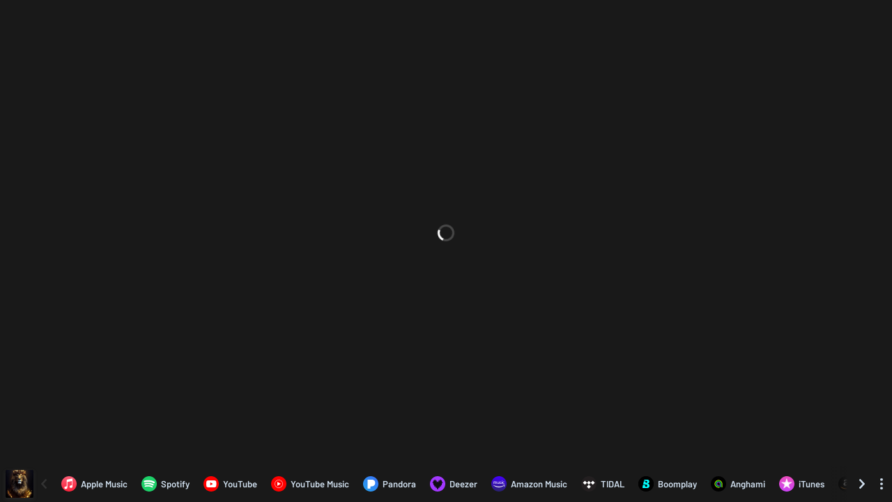

--- FILE ---
content_type: application/javascript; charset=UTF-8
request_url: https://odesli.co/_next/static/chunks/webpack-d5663aeda5022835.js
body_size: 2365
content:
!function(){"use strict";var e={},t={};function n(r){var f=t[r];if(void 0!==f)return f.exports;var c=t[r]={id:r,loaded:!1,exports:{}},a=!0;try{e[r].call(c.exports,c,c.exports,n),a=!1}finally{a&&delete t[r]}return c.loaded=!0,c.exports}n.m=e,function(){var e=[];n.O=function(t,r,f,c){if(!r){var a=1/0;for(i=0;i<e.length;i++){r=e[i][0],f=e[i][1],c=e[i][2];for(var o=!0,d=0;d<r.length;d++)(!1&c||a>=c)&&Object.keys(n.O).every((function(e){return n.O[e](r[d])}))?r.splice(d--,1):(o=!1,c<a&&(a=c));if(o){e.splice(i--,1);var u=f();void 0!==u&&(t=u)}}return t}c=c||0;for(var i=e.length;i>0&&e[i-1][2]>c;i--)e[i]=e[i-1];e[i]=[r,f,c]}}(),n.n=function(e){var t=e&&e.__esModule?function(){return e.default}:function(){return e};return n.d(t,{a:t}),t},function(){var e,t=Object.getPrototypeOf?function(e){return Object.getPrototypeOf(e)}:function(e){return e.__proto__};n.t=function(r,f){if(1&f&&(r=this(r)),8&f)return r;if("object"===typeof r&&r){if(4&f&&r.__esModule)return r;if(16&f&&"function"===typeof r.then)return r}var c=Object.create(null);n.r(c);var a={};e=e||[null,t({}),t([]),t(t)];for(var o=2&f&&r;"object"==typeof o&&!~e.indexOf(o);o=t(o))Object.getOwnPropertyNames(o).forEach((function(e){a[e]=function(){return r[e]}}));return a.default=function(){return r},n.d(c,a),c}}(),n.d=function(e,t){for(var r in t)n.o(t,r)&&!n.o(e,r)&&Object.defineProperty(e,r,{enumerable:!0,get:t[r]})},n.f={},n.e=function(e){return Promise.all(Object.keys(n.f).reduce((function(t,r){return n.f[r](e,t),t}),[]))},n.u=function(e){return 8764===e?"static/chunks/8764-6b5a7c5332453fbf.js":"static/chunks/"+(6751===e?"5f9fef99":e)+"."+{89:"48b0eb9bb93e3feb",175:"d1fbeb64b99c3924",305:"b7740002a619237c",434:"b329a0054c9d7ea7",589:"d9315487a5360236",836:"cf0a7def4c7d9d8b",870:"f72c6ec13864b66d",913:"6b60407a4c61bf41",1134:"812b45f7563a4a71",1141:"8a11937872ff1cb4",1156:"398dc07136fb5000",1178:"969a1ec681969b79",1195:"7cb54c4af0a71952",1325:"3308db21a8eded3e",1786:"c2f4e1f79b82a025",1787:"e8f48e9d1f3b7a34",1849:"1137f2d9560696af",1919:"2a529052efccad84",1967:"22c478eef0e97336",2212:"dfe9281b8747a258",2243:"9f0cd526f6702f45",2511:"dea207171ae6ace8",2630:"66ac3d11df09b4b7",2653:"eb5b84662c76b6ff",2660:"caa120ce1c9e4793",2741:"4088abcc0338c19c",3013:"7e5476248fea6721",3069:"0e85d3211c781326",3095:"2d32275ef75b7dc2",3096:"6c2e1a568b8374b2",3203:"777a2b710031f98f",3231:"7589cd5e215b94fe",3581:"5335aaafd66ce4df",3598:"6384127fb412233e",3659:"dd5a7e95f83284ba",3996:"75f86082dbae1503",4068:"bb8c09e93c5a55af",4098:"42ea8067f606a3e6",4146:"9f117c0b5054ca82",4499:"9c9a307cf0b176e7",4563:"03974b6e28179d8e",4651:"e136d9604271a179",4687:"edbdff699c1bf698",4945:"a4f165f31bce7963",5973:"be4d0d353d322466",5989:"c4ef96c7f3fdcdb0",6211:"cab1c7f001f5cd9e",6395:"422562b899c0dec3",6538:"0dd3787879a25931",6751:"97975cdd009cd82f",6973:"3c963382ddfbf4dd",7136:"eac820150916d3d6",7617:"9f2f9aee3a890591",7768:"7af67dc227b33822",7779:"95e39aa25894fad2",8253:"c3c10daaada1c45b",8364:"290a3407ed2a9e12",8409:"4a4fae4b56634aaa",8479:"34ae65221b499ae7",8535:"e4ed160e1b4d4c89",8570:"125b2d3ffa514e01",8671:"c8abf6a02bc443aa",8744:"6e28a9e0dfb62c77",8820:"f9a8050a3a3e71e4",8896:"5093d2222020df6a",9050:"937333e6def67d86",9452:"c9151f08473fb75b",9647:"8ed22d997db55deb",9651:"38a041d773e00f5c",9880:"56a992d5813336c0",9954:"54369d232b91050e",9991:"9c57ccda7cc01d67",9992:"794dd4916176ed4a"}[e]+".js"},n.miniCssF=function(e){return"static/css/861dcc3c1de2fc8c.css"},n.g=function(){if("object"===typeof globalThis)return globalThis;try{return this||new Function("return this")()}catch(e){if("object"===typeof window)return window}}(),n.o=function(e,t){return Object.prototype.hasOwnProperty.call(e,t)},function(){var e={},t="_N_E:";n.l=function(r,f,c,a){if(e[r])e[r].push(f);else{var o,d;if(void 0!==c)for(var u=document.getElementsByTagName("script"),i=0;i<u.length;i++){var b=u[i];if(b.getAttribute("src")==r||b.getAttribute("data-webpack")==t+c){o=b;break}}o||(d=!0,(o=document.createElement("script")).charset="utf-8",o.timeout=120,n.nc&&o.setAttribute("nonce",n.nc),o.setAttribute("data-webpack",t+c),o.src=n.tu(r)),e[r]=[f];var l=function(t,n){o.onerror=o.onload=null,clearTimeout(s);var f=e[r];if(delete e[r],o.parentNode&&o.parentNode.removeChild(o),f&&f.forEach((function(e){return e(n)})),t)return t(n)},s=setTimeout(l.bind(null,void 0,{type:"timeout",target:o}),12e4);o.onerror=l.bind(null,o.onerror),o.onload=l.bind(null,o.onload),d&&document.head.appendChild(o)}}}(),n.r=function(e){"undefined"!==typeof Symbol&&Symbol.toStringTag&&Object.defineProperty(e,Symbol.toStringTag,{value:"Module"}),Object.defineProperty(e,"__esModule",{value:!0})},n.nmd=function(e){return e.paths=[],e.children||(e.children=[]),e},function(){var e;n.tt=function(){return void 0===e&&(e={createScriptURL:function(e){return e}},"undefined"!==typeof trustedTypes&&trustedTypes.createPolicy&&(e=trustedTypes.createPolicy("nextjs#bundler",e))),e}}(),n.tu=function(e){return n.tt().createScriptURL(e)},n.p="/_next/",function(){var e={2272:0};n.f.j=function(t,r){var f=n.o(e,t)?e[t]:void 0;if(0!==f)if(f)r.push(f[2]);else if(2272!=t){var c=new Promise((function(n,r){f=e[t]=[n,r]}));r.push(f[2]=c);var a=n.p+n.u(t),o=new Error;n.l(a,(function(r){if(n.o(e,t)&&(0!==(f=e[t])&&(e[t]=void 0),f)){var c=r&&("load"===r.type?"missing":r.type),a=r&&r.target&&r.target.src;o.message="Loading chunk "+t+" failed.\n("+c+": "+a+")",o.name="ChunkLoadError",o.type=c,o.request=a,f[1](o)}}),"chunk-"+t,t)}else e[t]=0},n.O.j=function(t){return 0===e[t]};var t=function(t,r){var f,c,a=r[0],o=r[1],d=r[2],u=0;if(a.some((function(t){return 0!==e[t]}))){for(f in o)n.o(o,f)&&(n.m[f]=o[f]);if(d)var i=d(n)}for(t&&t(r);u<a.length;u++)c=a[u],n.o(e,c)&&e[c]&&e[c][0](),e[c]=0;return n.O(i)},r=self.webpackChunk_N_E=self.webpackChunk_N_E||[];r.forEach(t.bind(null,0)),r.push=t.bind(null,r.push.bind(r))}()}();